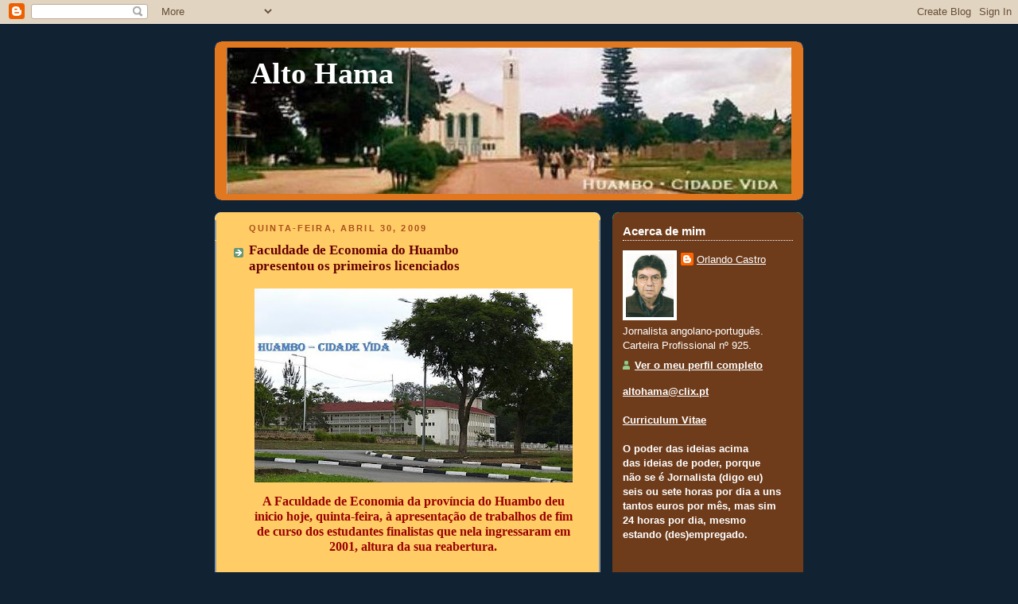

--- FILE ---
content_type: text/html; charset=UTF-8
request_url: https://altohama.blogspot.com/2009/04/faculdade-de-economia-do-huambo.html
body_size: 16763
content:
<!DOCTYPE html>
<html dir='ltr'>
<head>
<link href='https://www.blogger.com/static/v1/widgets/2944754296-widget_css_bundle.css' rel='stylesheet' type='text/css'/>
<meta content='text/html; charset=UTF-8' http-equiv='Content-Type'/>
<meta content='blogger' name='generator'/>
<link href='https://altohama.blogspot.com/favicon.ico' rel='icon' type='image/x-icon'/>
<link href='http://altohama.blogspot.com/2009/04/faculdade-de-economia-do-huambo.html' rel='canonical'/>
<link rel="alternate" type="application/atom+xml" title="Alto Hama - Atom" href="https://altohama.blogspot.com/feeds/posts/default" />
<link rel="alternate" type="application/rss+xml" title="Alto Hama - RSS" href="https://altohama.blogspot.com/feeds/posts/default?alt=rss" />
<link rel="service.post" type="application/atom+xml" title="Alto Hama - Atom" href="https://www.blogger.com/feeds/33542848/posts/default" />

<link rel="alternate" type="application/atom+xml" title="Alto Hama - Atom" href="https://altohama.blogspot.com/feeds/3361440215212953671/comments/default" />
<!--Can't find substitution for tag [blog.ieCssRetrofitLinks]-->
<link href='https://blogger.googleusercontent.com/img/b/R29vZ2xl/AVvXsEiOAv8_GvvLpePmshrOUy3njADqerU5nbZwD1phj4ZO4x2R6BAkqJjhE_TYF0QYKK0q9vjqgP5B9tcKdrCGyPAZ4MZhhkrjmsAA0GZwk09U3ie1ExZRw3-FMlQUsjxsWuJfn6OJ/s400/huambo5.jpg' rel='image_src'/>
<meta content='http://altohama.blogspot.com/2009/04/faculdade-de-economia-do-huambo.html' property='og:url'/>
<meta content='Faculdade de Economia do Huambo&lt;br&gt;apresentou os primeiros licenciados' property='og:title'/>
<meta content='A Faculdade de Economia da província do Huambo deu inicio hoje, quinta-feira, à apresentação de trabalhos de fim de curso dos estudantes fin...' property='og:description'/>
<meta content='https://blogger.googleusercontent.com/img/b/R29vZ2xl/AVvXsEiOAv8_GvvLpePmshrOUy3njADqerU5nbZwD1phj4ZO4x2R6BAkqJjhE_TYF0QYKK0q9vjqgP5B9tcKdrCGyPAZ4MZhhkrjmsAA0GZwk09U3ie1ExZRw3-FMlQUsjxsWuJfn6OJ/w1200-h630-p-k-no-nu/huambo5.jpg' property='og:image'/>
<title>Alto Hama: Faculdade de Economia do Huamboapresentou os primeiros licenciados</title>
<style id='page-skin-1' type='text/css'><!--
/*
-----------------------------------------------
Blogger Template Style
Name:     Rounders 3
Date:     27 Feb 2004
Updated by: Blogger Team
----------------------------------------------- */
body {
background:#123;
margin:0;
text-align:center;
line-height: 1.5em;
font: x-small Trebuchet MS, Verdana, Arial, Sans-serif;
color:#333333;
font-size/* */:/**/small;
font-size: /**/small;
}
/* Page Structure
----------------------------------------------- */
/* The images which help create rounded corners depend on the
following widths and measurements. If you want to change
these measurements, the images will also need to change.
*/
#outer-wrapper {
width:740px;
margin:0 auto;
text-align:left;
font: normal normal 100% 'Trebuchet MS',Verdana,Arial,Sans-serif;
}
#main-wrap1 {
width:485px;
float:left;
background:#ffcc66 url("https://resources.blogblog.com/blogblog/data/rounders3/corners_main_bot.gif") no-repeat left bottom;
margin:15px 0 0;
padding:0 0 10px;
color:#333333;
font-size:97%;
line-height:1.5em;
word-wrap: break-word; /* fix for long text breaking sidebar float in IE */
overflow: hidden;     /* fix for long non-text content breaking IE sidebar float */
}
#main-wrap2 {
float:left;
width:100%;
background:url("https://resources.blogblog.com/blogblog/data/rounders3/corners_main_top.gif") no-repeat left top;
padding:10px 0 0;
}
#main {
background:url("https://resources.blogblog.com/blogblog/data/rounders3/rails_main.gif") repeat-y left;
padding:0;
width:485px;
}
#sidebar-wrap {
width:240px;
float:right;
margin:15px 0 0;
font-size:97%;
line-height:1.5em;
word-wrap: break-word; /* fix for long text breaking sidebar float in IE */
overflow: hidden;     /* fix for long non-text content breaking IE sidebar float */
}
.main .widget {
margin-top: 4px;
width: 468px;
padding: 0 13px;
}
.main .Blog {
margin: 0;
padding: 0;
width: 484px;
}
/* Links
----------------------------------------------- */
a:link {
color: #445566;
}
a:visited {
color: #223344;
}
a:hover {
color: #223344;
}
a img {
border-width:0;
}
/* Blog Header
----------------------------------------------- */
#header-wrapper {
background:#e1771e url("https://resources.blogblog.com/blogblog/data/rounders3/corners_cap_top.gif") no-repeat left top;
margin-top:22px;
margin-right:0;
margin-bottom:0;
margin-left:0;
padding-top:8px;
padding-right:0;
padding-bottom:0;
padding-left:0;
color:#ffffff;
}
#header {
background:url("https://resources.blogblog.com/blogblog/data/rounders3/corners_cap_bot.gif") no-repeat left bottom;
padding:0 15px 8px;
}
#header h1 {
margin:0;
padding:10px 30px 5px;
line-height:1.2em;
font: normal bold 290% Georgia, Times, serif;
}
#header a,
#header a:visited {
text-decoration:none;
color: #ffffff;
}
#header .description {
margin:0;
padding:5px 30px 10px;
line-height:1.5em;
font: normal bold 100% 'Trebuchet MS',Verdana,Arial,Sans-serif;
}
/* Posts
----------------------------------------------- */
h2.date-header {
margin-top:0;
margin-right:28px;
margin-bottom:0;
margin-left:43px;
font-size:85%;
line-height:2em;
text-transform:uppercase;
letter-spacing:.2em;
color:#a9501b;
}
.post {
margin:.3em 0 25px;
padding:0 13px;
border:1px dotted #ffcc66;
border-width:1px 0;
}
.post h3 {
margin:0;
line-height:1.5em;
background:url("https://resources.blogblog.com/blogblog/data/rounders3/icon_arrow.gif") no-repeat 10px .5em;
display:block;
border:1px dotted #ffcc66;
border-width:0 1px 1px;
padding-top:2px;
padding-right:14px;
padding-bottom:2px;
padding-left:29px;
color: #660000;
font: normal bold 135% Georgia, Times, serif;
}
.post h3 a, .post h3 a:visited {
text-decoration:none;
color: #660000;
}
a.title-link:hover {
background-color: #ffcc66;
color: #333333;
}
.post-body {
border:1px dotted #ffcc66;
border-width:0 1px 1px;
border-bottom-color:#ffcc66;
padding-top:10px;
padding-right:14px;
padding-bottom:1px;
padding-left:29px;
}
html>body .post-body {
border-bottom-width:0;
}
.post-body {
margin:0 0 .75em;
}
.post-body blockquote {
line-height:1.3em;
}
.post-footer {
background: #ffffff;
margin:0;
padding-top:2px;
padding-right:14px;
padding-bottom:2px;
padding-left:29px;
border:1px dotted #ffcc66;
border-width:1px;
font-size:100%;
line-height:1.5em;
color: #666666;
}
/*
The first line of the post footer might only have floated text, so we need to give it a height.
The height comes from the post-footer line-height
*/
.post-footer-line-1 {
min-height:1.5em;
_height:1.5em;
}
.post-footer p {
margin: 0;
}
html>body .post-footer {
border-bottom-color:transparent;
}
.uncustomized-post-template .post-footer {
text-align: right;
}
.uncustomized-post-template .post-author,
.uncustomized-post-template .post-timestamp {
display: block;
float: left;
text-align:left;
margin-right: 4px;
}
.post-footer a {
color: #456;
}
.post-footer a:hover {
color: #234;
}
a.comment-link {
/* IE5.0/Win doesn't apply padding to inline elements,
so we hide these two declarations from it */
background/* */:/**/url("https://resources.blogblog.com/blogblog/data/rounders/icon_comment_left.gif") no-repeat left 45%;
padding-left:14px;
}
html>body a.comment-link {
/* Respecified, for IE5/Mac's benefit */
background:url("https://resources.blogblog.com/blogblog/data/rounders3/icon_comment_left.gif") no-repeat left 45%;
padding-left:14px;
}
.post img, table.tr-caption-container {
margin-top:0;
margin-right:0;
margin-bottom:5px;
margin-left:0;
padding:4px;
border:1px solid #ffcc66;
}
.tr-caption-container img {
border: none;
margin: 0;
padding: 0;
}
blockquote {
margin:.75em 0;
border:1px dotted #ffcc66;
border-width:1px 0;
padding:5px 15px;
color: #a9501b;
}
.post blockquote p {
margin:.5em 0;
}
#blog-pager-newer-link {
float: left;
margin-left: 13px;
}
#blog-pager-older-link {
float: right;
margin-right: 13px;
}
#blog-pager {
text-align: center;
}
.feed-links {
clear: both;
line-height: 2.5em;
margin-left: 13px;
}
/* Comments
----------------------------------------------- */
#comments {
margin:-25px 13px 0;
border:1px dotted #ffcc66;
border-width:0 1px 1px;
padding-top:20px;
padding-right:0;
padding-bottom:15px;
padding-left:0;
}
#comments h4 {
margin:0 0 10px;
padding-top:0;
padding-right:14px;
padding-bottom:2px;
padding-left:29px;
border-bottom:1px dotted #ffcc66;
font-size:120%;
line-height:1.4em;
color:#660000;
}
#comments-block {
margin-top:0;
margin-right:15px;
margin-bottom:0;
margin-left:9px;
}
.comment-author {
background:url("https://resources.blogblog.com/blogblog/data/rounders3/icon_comment_left.gif") no-repeat 2px .3em;
margin:.5em 0;
padding-top:0;
padding-right:0;
padding-bottom:0;
padding-left:20px;
font-weight:bold;
}
.comment-body {
margin:0 0 1.25em;
padding-top:0;
padding-right:0;
padding-bottom:0;
padding-left:20px;
}
.comment-body p {
margin:0 0 .5em;
}
.comment-footer {
margin:0 0 .5em;
padding-top:0;
padding-right:0;
padding-bottom:.75em;
padding-left:20px;
}
.comment-footer a:link {
color: #333;
}
.deleted-comment {
font-style:italic;
color:gray;
}
.comment-form {
padding-left:20px;
padding-right:5px;
}
#comments .comment-form h4 {
padding-left:0px;
}
/* Profile
----------------------------------------------- */
.profile-img {
float: left;
margin-top: 5px;
margin-right: 5px;
margin-bottom: 5px;
margin-left: 0;
border: 4px solid #ffffff;
}
.profile-datablock {
margin-top:0;
margin-right:15px;
margin-bottom:.5em;
margin-left:0;
padding-top:8px;
}
.profile-link {
background:url("https://resources.blogblog.com/blogblog/data/rounders3/icon_profile_left.gif") no-repeat left .1em;
padding-left:15px;
font-weight:bold;
}
.profile-textblock {
clear: both;
margin: 0;
}
.sidebar .clear, .main .widget .clear {
clear: both;
}
#sidebartop-wrap {
background:#6f3c1b url("https://resources.blogblog.com/blogblog/data/rounders3/corners_prof_bot.gif") no-repeat left bottom;
margin:0px 0px 15px;
padding:0px 0px 10px;
color:#ffffff;
}
#sidebartop-wrap2 {
background:url("https://resources.blogblog.com/blogblog/data/rounders3/corners_prof_top.gif") no-repeat left top;
padding: 10px 0 0;
margin:0;
border-width:0;
}
#sidebartop h2 {
line-height:1.5em;
color:#ffffff;
border-bottom: 1px dotted #ffffff;
font: normal bold 115% 'Trebuchet MS',Verdana,Arial,Sans-serif;
margin-bottom: 0.5em;
}
#sidebartop a {
color: #ffffff;
}
#sidebartop a:hover {
color: #ffffff;
}
#sidebartop a:visited {
color: #ffffff;
}
#sidebar a {
color: #ffffcc;
}
#sidebar a:hover,
#sidebar a:visited {
color: #ffffff;
}
/* Sidebar Boxes
----------------------------------------------- */
.sidebar .widget {
margin:.5em 13px 1.25em;
padding:0 0px;
}
.widget-content {
margin-top: 0.5em;
}
#sidebarbottom-wrap1 {
background:#e1771e url("https://resources.blogblog.com/blogblog/data/rounders3/corners_side_top.gif") no-repeat left top;
margin:0 0 15px;
padding:10px 0 0;
color: #ffffff;
}
#sidebarbottom-wrap2 {
background:url("https://resources.blogblog.com/blogblog/data/rounders3/corners_side_bot.gif") no-repeat left bottom;
padding:0 0 8px;
}
.sidebar h2 {
margin-top:0;
margin-right:0;
margin-bottom:.5em;
margin-left:0;
padding:0 0 .2em;
line-height:1.5em;
font:normal bold 115% 'Trebuchet MS',Verdana,Arial,Sans-serif;
}
.sidebar ul {
list-style:none;
margin:0 0 1.25em;
padding:0;
}
.sidebar ul li {
background:url("https://resources.blogblog.com/blogblog/data/rounders3/icon_arrow_sm.gif") no-repeat 2px .25em;
margin:0;
padding-top:0;
padding-right:0;
padding-bottom:3px;
padding-left:16px;
margin-bottom:3px;
border-bottom:1px dotted #ffcc66;
line-height:1.4em;
}
.sidebar p {
margin:0 0 .6em;
}
#sidebar h2 {
color: #ffffff;
border-bottom: 1px dotted #ffffff;
}
/* Footer
----------------------------------------------- */
#footer-wrap1 {
clear:both;
margin:0 0 10px;
padding:15px 0 0;
}
#footer-wrap2 {
background:#e1771e url("https://resources.blogblog.com/blogblog/data/rounders3/corners_cap_top.gif") no-repeat left top;
color:#ffffff;
}
#footer {
background:url("https://resources.blogblog.com/blogblog/data/rounders3/corners_cap_bot.gif") no-repeat left bottom;
padding:8px 15px;
}
#footer hr {display:none;}
#footer p {margin:0;}
#footer a {color:#ffffff;}
#footer .widget-content {
margin:0;
}
/** Page structure tweaks for layout editor wireframe */
body#layout #main-wrap1,
body#layout #sidebar-wrap,
body#layout #header-wrapper {
margin-top: 0;
}
body#layout #header, body#layout #header-wrapper,
body#layout #outer-wrapper {
margin-left:0,
margin-right: 0;
padding: 0;
}
body#layout #outer-wrapper {
width: 730px;
}
body#layout #footer-wrap1 {
padding-top: 0;
}

--></style>
<link href='https://www.blogger.com/dyn-css/authorization.css?targetBlogID=33542848&amp;zx=ddec61fe-acdb-43f7-9aa8-de7a7a146563' media='none' onload='if(media!=&#39;all&#39;)media=&#39;all&#39;' rel='stylesheet'/><noscript><link href='https://www.blogger.com/dyn-css/authorization.css?targetBlogID=33542848&amp;zx=ddec61fe-acdb-43f7-9aa8-de7a7a146563' rel='stylesheet'/></noscript>
<meta name='google-adsense-platform-account' content='ca-host-pub-1556223355139109'/>
<meta name='google-adsense-platform-domain' content='blogspot.com'/>

</head>
<body>
<div class='navbar section' id='navbar'><div class='widget Navbar' data-version='1' id='Navbar1'><script type="text/javascript">
    function setAttributeOnload(object, attribute, val) {
      if(window.addEventListener) {
        window.addEventListener('load',
          function(){ object[attribute] = val; }, false);
      } else {
        window.attachEvent('onload', function(){ object[attribute] = val; });
      }
    }
  </script>
<div id="navbar-iframe-container"></div>
<script type="text/javascript" src="https://apis.google.com/js/platform.js"></script>
<script type="text/javascript">
      gapi.load("gapi.iframes:gapi.iframes.style.bubble", function() {
        if (gapi.iframes && gapi.iframes.getContext) {
          gapi.iframes.getContext().openChild({
              url: 'https://www.blogger.com/navbar/33542848?po\x3d3361440215212953671\x26origin\x3dhttps://altohama.blogspot.com',
              where: document.getElementById("navbar-iframe-container"),
              id: "navbar-iframe"
          });
        }
      });
    </script><script type="text/javascript">
(function() {
var script = document.createElement('script');
script.type = 'text/javascript';
script.src = '//pagead2.googlesyndication.com/pagead/js/google_top_exp.js';
var head = document.getElementsByTagName('head')[0];
if (head) {
head.appendChild(script);
}})();
</script>
</div></div>
<div id='outer-wrapper'>
<div id='header-wrapper'>
<div class='header section' id='header'><div class='widget Header' data-version='1' id='Header1'>
<div id='header-inner' style='background-image: url("https://blogger.googleusercontent.com/img/b/R29vZ2xl/AVvXsEhUuXiUKkIg_aBWTiJIQNDG3A1TSFJto4bV1DL3tAAvO6EGSmanxNthj2j-Q5eVa_bWuFHnvf139ehgjEGTPtA1K6PwXM1EYrYq5OTFHFw-P5W3jtMjOByvaUrj_6InzCvsV_qd/s1600-r/huambo1.JPG"); background-position: left; width: 710px; min-height: 184px; _height: 184px; background-repeat: no-repeat; '>
<div class='titlewrapper' style='background: transparent'>
<h1 class='title' style='background: transparent; border-width: 0px'>
<a href='https://altohama.blogspot.com/'>
Alto Hama
</a>
</h1>
</div>
<div class='descriptionwrapper'>
<p class='description'><span>
</span></p>
</div>
</div>
</div></div>
</div>
<div id='crosscol-wrapper' style='text-align:center'>
<div class='crosscol no-items section' id='crosscol'></div>
</div>
<div id='main-wrap1'><div id='main-wrap2'>
<div class='main section' id='main'><div class='widget Blog' data-version='1' id='Blog1'>
<div class='blog-posts hfeed'>

          <div class="date-outer">
        
<h2 class='date-header'><span>quinta-feira, abril 30, 2009</span></h2>

          <div class="date-posts">
        
<div class='post-outer'>
<div class='post hentry uncustomized-post-template' itemprop='blogPost' itemscope='itemscope' itemtype='http://schema.org/BlogPosting'>
<meta content='https://blogger.googleusercontent.com/img/b/R29vZ2xl/AVvXsEiOAv8_GvvLpePmshrOUy3njADqerU5nbZwD1phj4ZO4x2R6BAkqJjhE_TYF0QYKK0q9vjqgP5B9tcKdrCGyPAZ4MZhhkrjmsAA0GZwk09U3ie1ExZRw3-FMlQUsjxsWuJfn6OJ/s400/huambo5.jpg' itemprop='image_url'/>
<meta content='33542848' itemprop='blogId'/>
<meta content='3361440215212953671' itemprop='postId'/>
<a name='3361440215212953671'></a>
<h3 class='post-title entry-title' itemprop='name'>
Faculdade de Economia do Huambo<br>apresentou os primeiros licenciados
</h3>
<div class='post-header'>
<div class='post-header-line-1'></div>
</div>
<div class='post-body entry-content' id='post-body-3361440215212953671' itemprop='description articleBody'>
<div align="center"><a href="https://blogger.googleusercontent.com/img/b/R29vZ2xl/AVvXsEiOAv8_GvvLpePmshrOUy3njADqerU5nbZwD1phj4ZO4x2R6BAkqJjhE_TYF0QYKK0q9vjqgP5B9tcKdrCGyPAZ4MZhhkrjmsAA0GZwk09U3ie1ExZRw3-FMlQUsjxsWuJfn6OJ/s1600-h/huambo5.jpg"><img alt="" border="0" id="BLOGGER_PHOTO_ID_5330578857660387938" src="https://blogger.googleusercontent.com/img/b/R29vZ2xl/AVvXsEiOAv8_GvvLpePmshrOUy3njADqerU5nbZwD1phj4ZO4x2R6BAkqJjhE_TYF0QYKK0q9vjqgP5B9tcKdrCGyPAZ4MZhhkrjmsAA0GZwk09U3ie1ExZRw3-FMlQUsjxsWuJfn6OJ/s400/huambo5.jpg" style="DISPLAY: block; MARGIN: 0px auto 10px; WIDTH: 400px; CURSOR: hand; HEIGHT: 244px; TEXT-ALIGN: center" /></a><strong><span style="font-family:verdana;"><span style="color:#990000;"><span style="font-size:130%;">A Faculdade de Economia da província do Huambo deu inicio hoje, quinta-feira, à apresentação de trabalhos de fim de curso dos estudantes finalistas que nela ingressaram em 2001, altura da sua reabertura.</span><br /></span></span></strong><div align="justify"><br /><strong><span style="font-family:verdana;color:#663366;">Segundo disse hoje à Angop a coordenadora da Faculdade, Sílvia Virgínia do Amaral, prevê-se que até Junho deste ano sejam graduados 45 finalistas, cujos trabalhos de fim de curso foram remetidos à sua direcção, aguardando-se pela realização das respectivas defesas de tese. </span></strong></div><div align="justify"><strong><span style="font-family:verdana;"><br /><span style="color:#663366;">Sílvia Virgínia do Amaral considerou de extrema importância este acto de graduação de estudantes, tendo em conta as muitas peripécias que a instituição enfrentou desde a sua reinauguração (Março de 2001). </span></span></strong></div><div align="justify"><strong><span style="font-family:verdana;"><br /><span style="color:#663366;">Aos finalistas, Sílvia Virgínia do Amaral exortou-os a defenderem sempre a verdade aonde forem chamados a darem o seu valoroso contributo. </span></span></strong></div><div align="justify"><strong><span style="font-family:verdana;"><br /><span style="color:#663366;">O vice-governador da província do Huambo para esfera económica e social, Henrique Deolindo Barbosa, que felicitou a direcção da Faculdade pelo esforço empreendido, espera que estes trabalhos contribuam na sustentação técnica dos programas do governo. </span></span></strong></div><div align="justify"><strong><span style="font-family:verdana;"><br /><span style="color:#663366;">No final da tese, considerada pelo corpo de júri como brilhante, pelo facto de ser um tema actual e pela forma esplêndida como foi apresentado, os estudantes foram convidados para reforçarem o quadro docente da instituição. </span></span></strong></div><div align="justify"><strong><span style="font-family:verdana;"><br /><span style="color:#663366;">As defesas de tese reatam sábado e segunda-feira, prevendo-se que sejam graduados mais 12 estudantes que se vão juntar a outros seis que a defenderam hoje. As restantes defesas estão aprazadas para o próximo mês de Junho.</span></span></strong></div></div>
<div style='clear: both;'></div>
</div>
<div class='post-footer'>
<div class='post-footer-line post-footer-line-1'>
<span class='post-author vcard'>
Publicada por
<span class='fn' itemprop='author' itemscope='itemscope' itemtype='http://schema.org/Person'>
<meta content='https://www.blogger.com/profile/08376703830671919770' itemprop='url'/>
<a class='g-profile' href='https://www.blogger.com/profile/08376703830671919770' rel='author' title='author profile'>
<span itemprop='name'>Orlando Castro</span>
</a>
</span>
</span>
<span class='post-timestamp'>
à(s)
<meta content='http://altohama.blogspot.com/2009/04/faculdade-de-economia-do-huambo.html' itemprop='url'/>
<a class='timestamp-link' href='https://altohama.blogspot.com/2009/04/faculdade-de-economia-do-huambo.html' rel='bookmark' title='permanent link'><abbr class='published' itemprop='datePublished' title='2009-04-30T21:06:00+01:00'>21:06</abbr></a>
</span>
<span class='post-comment-link'>
</span>
<span class='post-icons'>
<span class='item-control blog-admin pid-459072153'>
<a href='https://www.blogger.com/post-edit.g?blogID=33542848&postID=3361440215212953671&from=pencil' title='Editar mensagem'>
<img alt='' class='icon-action' height='18' src='https://resources.blogblog.com/img/icon18_edit_allbkg.gif' width='18'/>
</a>
</span>
</span>
<div class='post-share-buttons goog-inline-block'>
<a class='goog-inline-block share-button sb-email' href='https://www.blogger.com/share-post.g?blogID=33542848&postID=3361440215212953671&target=email' target='_blank' title='Enviar a mensagem por email'><span class='share-button-link-text'>Enviar a mensagem por email</span></a><a class='goog-inline-block share-button sb-blog' href='https://www.blogger.com/share-post.g?blogID=33542848&postID=3361440215212953671&target=blog' onclick='window.open(this.href, "_blank", "height=270,width=475"); return false;' target='_blank' title='Dê a sua opinião!'><span class='share-button-link-text'>Dê a sua opinião!</span></a><a class='goog-inline-block share-button sb-twitter' href='https://www.blogger.com/share-post.g?blogID=33542848&postID=3361440215212953671&target=twitter' target='_blank' title='Partilhar no X'><span class='share-button-link-text'>Partilhar no X</span></a><a class='goog-inline-block share-button sb-facebook' href='https://www.blogger.com/share-post.g?blogID=33542848&postID=3361440215212953671&target=facebook' onclick='window.open(this.href, "_blank", "height=430,width=640"); return false;' target='_blank' title='Partilhar no Facebook'><span class='share-button-link-text'>Partilhar no Facebook</span></a><a class='goog-inline-block share-button sb-pinterest' href='https://www.blogger.com/share-post.g?blogID=33542848&postID=3361440215212953671&target=pinterest' target='_blank' title='Partilhar no Pinterest'><span class='share-button-link-text'>Partilhar no Pinterest</span></a>
</div>
</div>
<div class='post-footer-line post-footer-line-2'>
<span class='post-labels'>
</span>
</div>
<div class='post-footer-line post-footer-line-3'>
<span class='post-location'>
</span>
</div>
</div>
</div>
<div class='comments' id='comments'>
<a name='comments'></a>
<h4>Sem comentários:</h4>
<div id='Blog1_comments-block-wrapper'>
<dl class='avatar-comment-indent' id='comments-block'>
</dl>
</div>
<p class='comment-footer'>
<a href='https://www.blogger.com/comment/fullpage/post/33542848/3361440215212953671' onclick=''>Enviar um comentário</a>
</p>
</div>
</div>

        </div></div>
      
</div>
<div class='blog-pager' id='blog-pager'>
<span id='blog-pager-newer-link'>
<a class='blog-pager-newer-link' href='https://altohama.blogspot.com/2009/05/nem-o-alto-hama-escapa-lepra.html' id='Blog1_blog-pager-newer-link' title='Mensagem mais recente'>Mensagem mais recente</a>
</span>
<span id='blog-pager-older-link'>
<a class='blog-pager-older-link' href='https://altohama.blogspot.com/2009/04/o-cumulo-de-malvadez-e-sempre-que-eles.html' id='Blog1_blog-pager-older-link' title='Mensagem antiga'>Mensagem antiga</a>
</span>
<a class='home-link' href='https://altohama.blogspot.com/'>Página inicial</a>
</div>
<div class='clear'></div>
<div class='post-feeds'>
<div class='feed-links'>
Subscrever:
<a class='feed-link' href='https://altohama.blogspot.com/feeds/3361440215212953671/comments/default' target='_blank' type='application/atom+xml'>Enviar feedback (Atom)</a>
</div>
</div>
</div></div>
</div></div>
<div id='sidebar-wrap'>
<div id='sidebartop-wrap'><div id='sidebartop-wrap2'>
<div class='sidebar section' id='sidebartop'><div class='widget Profile' data-version='1' id='Profile1'>
<h2>Acerca de mim</h2>
<div class='widget-content'>
<a href='https://www.blogger.com/profile/08376703830671919770'><img alt='A minha foto' class='profile-img' height='80' src='//blogger.googleusercontent.com/img/b/R29vZ2xl/AVvXsEhxQBK4Vc8FvKi0BZtkrR8mWnxtyIHfjyCyUCwNMpq00NEu1S4pTXKaOIoTs1uWw_kbLoLNzUCBEuDp0UEUz3jDCxE31i6m1C3-S9M6F4SfiojPbZUzVrxwzg7um63rHQ/s220/osc.jpg' width='60'/></a>
<dl class='profile-datablock'>
<dt class='profile-data'>
<a class='profile-name-link g-profile' href='https://www.blogger.com/profile/08376703830671919770' rel='author' style='background-image: url(//www.blogger.com/img/logo-16.png);'>
Orlando Castro
</a>
</dt>
<dd class='profile-textblock'>Jornalista angolano-português.

Carteira Profissional nº 925.</dd>
</dl>
<a class='profile-link' href='https://www.blogger.com/profile/08376703830671919770' rel='author'>Ver o meu perfil completo</a>
<div class='clear'></div>
</div>
</div><div class='widget Text' data-version='1' id='Text2'>
<div class='widget-content'>
<a href="mailto:altohama@clix.pt"><strong>altohama@clix.pt</strong></a><br/><br/><div><a href="http://vozdalusofonia.blogspot.com/p/sobre-mim.html"><b>Curriculum Vitae</b></a><br/><div><br/><strong>O poder das ideias acima<br/>das ideias de poder, porque<br/>não se é Jornalista (digo eu)<br/>seis ou sete horas por dia a uns tantos euros por mês, mas sim<br/>24 horas por dia, mesmo<br/>estando (des)empregado.<br/><br/></strong><br/></div></div>
</div>
<div class='clear'></div>
</div><div class='widget Image' data-version='1' id='Image2'>
<h2>Livros Publicados</h2>
<div class='widget-content'>
<img alt='Livros Publicados' height='130' id='Image2_img' src='//4.bp.blogspot.com/__ANk4uIuE8U/SQSA8FE9q9I/AAAAAAAAD5E/LIjWpDMDlmg/S240/capas+1.jpg' width='194'/>
<br/>
</div>
<div class='clear'></div>
</div><div class='widget Image' data-version='1' id='Image3'>
<div class='widget-content'>
<img alt='' height='132' id='Image3_img' src='//4.bp.blogspot.com/__ANk4uIuE8U/SQSCeDmxduI/AAAAAAAAD5k/ZikqRzH2JH4/S240/capas+2.jpg' width='192'/>
<br/>
</div>
<div class='clear'></div>
</div><div class='widget Image' data-version='1' id='Image4'>
<div class='widget-content'>
<img alt='' height='132' id='Image4_img' src='https://blogger.googleusercontent.com/img/b/R29vZ2xl/AVvXsEh6YW3SYgEi-KiIVH1tJ172Cc__wQBtVkrDv-jXsiqf7I0OcsZyD0BEMcPYAf7AZfVbTKWYpvOUiNK8A1AUWODUtx50xlQlDINrBEHiwVBDz78Q56lzM3LnKhHRLILgFKgBAEkL/s240/capas+3.jpg' width='192'/>
<br/>
</div>
<div class='clear'></div>
</div><div class='widget Image' data-version='1' id='Image5'>
<h2>Em co-autoria</h2>
<div class='widget-content'>
<img alt='Em co-autoria' height='130' id='Image5_img' src='https://blogger.googleusercontent.com/img/b/R29vZ2xl/AVvXsEhGXXraixcz8vlgyRVbIBIdXwbXZWwwsdzN6tIUeavct9HT_3T_GFs47cCwbR4hZIXPTd_I3q2MCqNkzoX9yvrunAO5ZHOUOUuheNx4Gf_Jh_N-jSzFFa-b8D7X58-F1Z1FhANm/s240/guerra+colonial+capas.png' width='194'/>
<br/>
</div>
<div class='clear'></div>
</div><div class='widget Image' data-version='1' id='Image1'>
<div class='widget-content'>
<img alt='' height='131' id='Image1_img' src='https://blogger.googleusercontent.com/img/b/R29vZ2xl/AVvXsEjdwyXRS2V_kt-dBfExAJPKD1T5vQbG9tfxkkH1bXuFkkHFDDkObGbsi-lcW1nZctKFs0OP7u_T5ksSXd_IbrP3FRbNlNGfKMddrdEgtzI9JNaMcoayFESN5R1a-Ab3JsHjEVne/s240/cabinda.bmp' width='214'/>
<br/>
</div>
<div class='clear'></div>
</div></div>
</div></div>
<div id='sidebarbottom-wrap1'><div id='sidebarbottom-wrap2'>
<div class='sidebar section' id='sidebar'><div class='widget BlogArchive' data-version='1' id='BlogArchive1'>
<h2>Mukandas</h2>
<div class='widget-content'>
<div id='ArchiveList'>
<div id='BlogArchive1_ArchiveList'>
<ul class='hierarchy'>
<li class='archivedate collapsed'>
<a class='toggle' href='javascript:void(0)'>
<span class='zippy'>

        &#9658;&#160;
      
</span>
</a>
<a class='post-count-link' href='https://altohama.blogspot.com/2013/'>
2013
</a>
<span class='post-count' dir='ltr'>(1)</span>
<ul class='hierarchy'>
<li class='archivedate collapsed'>
<a class='toggle' href='javascript:void(0)'>
<span class='zippy'>

        &#9658;&#160;
      
</span>
</a>
<a class='post-count-link' href='https://altohama.blogspot.com/2013/01/'>
janeiro 2013
</a>
<span class='post-count' dir='ltr'>(1)</span>
</li>
</ul>
</li>
</ul>
<ul class='hierarchy'>
<li class='archivedate collapsed'>
<a class='toggle' href='javascript:void(0)'>
<span class='zippy'>

        &#9658;&#160;
      
</span>
</a>
<a class='post-count-link' href='https://altohama.blogspot.com/2012/'>
2012
</a>
<span class='post-count' dir='ltr'>(780)</span>
<ul class='hierarchy'>
<li class='archivedate collapsed'>
<a class='toggle' href='javascript:void(0)'>
<span class='zippy'>

        &#9658;&#160;
      
</span>
</a>
<a class='post-count-link' href='https://altohama.blogspot.com/2012/09/'>
setembro 2012
</a>
<span class='post-count' dir='ltr'>(5)</span>
</li>
</ul>
<ul class='hierarchy'>
<li class='archivedate collapsed'>
<a class='toggle' href='javascript:void(0)'>
<span class='zippy'>

        &#9658;&#160;
      
</span>
</a>
<a class='post-count-link' href='https://altohama.blogspot.com/2012/08/'>
agosto 2012
</a>
<span class='post-count' dir='ltr'>(96)</span>
</li>
</ul>
<ul class='hierarchy'>
<li class='archivedate collapsed'>
<a class='toggle' href='javascript:void(0)'>
<span class='zippy'>

        &#9658;&#160;
      
</span>
</a>
<a class='post-count-link' href='https://altohama.blogspot.com/2012/07/'>
julho 2012
</a>
<span class='post-count' dir='ltr'>(97)</span>
</li>
</ul>
<ul class='hierarchy'>
<li class='archivedate collapsed'>
<a class='toggle' href='javascript:void(0)'>
<span class='zippy'>

        &#9658;&#160;
      
</span>
</a>
<a class='post-count-link' href='https://altohama.blogspot.com/2012/06/'>
junho 2012
</a>
<span class='post-count' dir='ltr'>(81)</span>
</li>
</ul>
<ul class='hierarchy'>
<li class='archivedate collapsed'>
<a class='toggle' href='javascript:void(0)'>
<span class='zippy'>

        &#9658;&#160;
      
</span>
</a>
<a class='post-count-link' href='https://altohama.blogspot.com/2012/05/'>
maio 2012
</a>
<span class='post-count' dir='ltr'>(93)</span>
</li>
</ul>
<ul class='hierarchy'>
<li class='archivedate collapsed'>
<a class='toggle' href='javascript:void(0)'>
<span class='zippy'>

        &#9658;&#160;
      
</span>
</a>
<a class='post-count-link' href='https://altohama.blogspot.com/2012/04/'>
abril 2012
</a>
<span class='post-count' dir='ltr'>(99)</span>
</li>
</ul>
<ul class='hierarchy'>
<li class='archivedate collapsed'>
<a class='toggle' href='javascript:void(0)'>
<span class='zippy'>

        &#9658;&#160;
      
</span>
</a>
<a class='post-count-link' href='https://altohama.blogspot.com/2012/03/'>
março 2012
</a>
<span class='post-count' dir='ltr'>(105)</span>
</li>
</ul>
<ul class='hierarchy'>
<li class='archivedate collapsed'>
<a class='toggle' href='javascript:void(0)'>
<span class='zippy'>

        &#9658;&#160;
      
</span>
</a>
<a class='post-count-link' href='https://altohama.blogspot.com/2012/02/'>
fevereiro 2012
</a>
<span class='post-count' dir='ltr'>(104)</span>
</li>
</ul>
<ul class='hierarchy'>
<li class='archivedate collapsed'>
<a class='toggle' href='javascript:void(0)'>
<span class='zippy'>

        &#9658;&#160;
      
</span>
</a>
<a class='post-count-link' href='https://altohama.blogspot.com/2012/01/'>
janeiro 2012
</a>
<span class='post-count' dir='ltr'>(100)</span>
</li>
</ul>
</li>
</ul>
<ul class='hierarchy'>
<li class='archivedate collapsed'>
<a class='toggle' href='javascript:void(0)'>
<span class='zippy'>

        &#9658;&#160;
      
</span>
</a>
<a class='post-count-link' href='https://altohama.blogspot.com/2011/'>
2011
</a>
<span class='post-count' dir='ltr'>(1124)</span>
<ul class='hierarchy'>
<li class='archivedate collapsed'>
<a class='toggle' href='javascript:void(0)'>
<span class='zippy'>

        &#9658;&#160;
      
</span>
</a>
<a class='post-count-link' href='https://altohama.blogspot.com/2011/12/'>
dezembro 2011
</a>
<span class='post-count' dir='ltr'>(95)</span>
</li>
</ul>
<ul class='hierarchy'>
<li class='archivedate collapsed'>
<a class='toggle' href='javascript:void(0)'>
<span class='zippy'>

        &#9658;&#160;
      
</span>
</a>
<a class='post-count-link' href='https://altohama.blogspot.com/2011/11/'>
novembro 2011
</a>
<span class='post-count' dir='ltr'>(91)</span>
</li>
</ul>
<ul class='hierarchy'>
<li class='archivedate collapsed'>
<a class='toggle' href='javascript:void(0)'>
<span class='zippy'>

        &#9658;&#160;
      
</span>
</a>
<a class='post-count-link' href='https://altohama.blogspot.com/2011/10/'>
outubro 2011
</a>
<span class='post-count' dir='ltr'>(118)</span>
</li>
</ul>
<ul class='hierarchy'>
<li class='archivedate collapsed'>
<a class='toggle' href='javascript:void(0)'>
<span class='zippy'>

        &#9658;&#160;
      
</span>
</a>
<a class='post-count-link' href='https://altohama.blogspot.com/2011/09/'>
setembro 2011
</a>
<span class='post-count' dir='ltr'>(111)</span>
</li>
</ul>
<ul class='hierarchy'>
<li class='archivedate collapsed'>
<a class='toggle' href='javascript:void(0)'>
<span class='zippy'>

        &#9658;&#160;
      
</span>
</a>
<a class='post-count-link' href='https://altohama.blogspot.com/2011/08/'>
agosto 2011
</a>
<span class='post-count' dir='ltr'>(91)</span>
</li>
</ul>
<ul class='hierarchy'>
<li class='archivedate collapsed'>
<a class='toggle' href='javascript:void(0)'>
<span class='zippy'>

        &#9658;&#160;
      
</span>
</a>
<a class='post-count-link' href='https://altohama.blogspot.com/2011/07/'>
julho 2011
</a>
<span class='post-count' dir='ltr'>(67)</span>
</li>
</ul>
<ul class='hierarchy'>
<li class='archivedate collapsed'>
<a class='toggle' href='javascript:void(0)'>
<span class='zippy'>

        &#9658;&#160;
      
</span>
</a>
<a class='post-count-link' href='https://altohama.blogspot.com/2011/06/'>
junho 2011
</a>
<span class='post-count' dir='ltr'>(51)</span>
</li>
</ul>
<ul class='hierarchy'>
<li class='archivedate collapsed'>
<a class='toggle' href='javascript:void(0)'>
<span class='zippy'>

        &#9658;&#160;
      
</span>
</a>
<a class='post-count-link' href='https://altohama.blogspot.com/2011/05/'>
maio 2011
</a>
<span class='post-count' dir='ltr'>(91)</span>
</li>
</ul>
<ul class='hierarchy'>
<li class='archivedate collapsed'>
<a class='toggle' href='javascript:void(0)'>
<span class='zippy'>

        &#9658;&#160;
      
</span>
</a>
<a class='post-count-link' href='https://altohama.blogspot.com/2011/04/'>
abril 2011
</a>
<span class='post-count' dir='ltr'>(101)</span>
</li>
</ul>
<ul class='hierarchy'>
<li class='archivedate collapsed'>
<a class='toggle' href='javascript:void(0)'>
<span class='zippy'>

        &#9658;&#160;
      
</span>
</a>
<a class='post-count-link' href='https://altohama.blogspot.com/2011/03/'>
março 2011
</a>
<span class='post-count' dir='ltr'>(110)</span>
</li>
</ul>
<ul class='hierarchy'>
<li class='archivedate collapsed'>
<a class='toggle' href='javascript:void(0)'>
<span class='zippy'>

        &#9658;&#160;
      
</span>
</a>
<a class='post-count-link' href='https://altohama.blogspot.com/2011/02/'>
fevereiro 2011
</a>
<span class='post-count' dir='ltr'>(106)</span>
</li>
</ul>
<ul class='hierarchy'>
<li class='archivedate collapsed'>
<a class='toggle' href='javascript:void(0)'>
<span class='zippy'>

        &#9658;&#160;
      
</span>
</a>
<a class='post-count-link' href='https://altohama.blogspot.com/2011/01/'>
janeiro 2011
</a>
<span class='post-count' dir='ltr'>(92)</span>
</li>
</ul>
</li>
</ul>
<ul class='hierarchy'>
<li class='archivedate collapsed'>
<a class='toggle' href='javascript:void(0)'>
<span class='zippy'>

        &#9658;&#160;
      
</span>
</a>
<a class='post-count-link' href='https://altohama.blogspot.com/2010/'>
2010
</a>
<span class='post-count' dir='ltr'>(604)</span>
<ul class='hierarchy'>
<li class='archivedate collapsed'>
<a class='toggle' href='javascript:void(0)'>
<span class='zippy'>

        &#9658;&#160;
      
</span>
</a>
<a class='post-count-link' href='https://altohama.blogspot.com/2010/07/'>
julho 2010
</a>
<span class='post-count' dir='ltr'>(87)</span>
</li>
</ul>
<ul class='hierarchy'>
<li class='archivedate collapsed'>
<a class='toggle' href='javascript:void(0)'>
<span class='zippy'>

        &#9658;&#160;
      
</span>
</a>
<a class='post-count-link' href='https://altohama.blogspot.com/2010/06/'>
junho 2010
</a>
<span class='post-count' dir='ltr'>(90)</span>
</li>
</ul>
<ul class='hierarchy'>
<li class='archivedate collapsed'>
<a class='toggle' href='javascript:void(0)'>
<span class='zippy'>

        &#9658;&#160;
      
</span>
</a>
<a class='post-count-link' href='https://altohama.blogspot.com/2010/05/'>
maio 2010
</a>
<span class='post-count' dir='ltr'>(87)</span>
</li>
</ul>
<ul class='hierarchy'>
<li class='archivedate collapsed'>
<a class='toggle' href='javascript:void(0)'>
<span class='zippy'>

        &#9658;&#160;
      
</span>
</a>
<a class='post-count-link' href='https://altohama.blogspot.com/2010/04/'>
abril 2010
</a>
<span class='post-count' dir='ltr'>(88)</span>
</li>
</ul>
<ul class='hierarchy'>
<li class='archivedate collapsed'>
<a class='toggle' href='javascript:void(0)'>
<span class='zippy'>

        &#9658;&#160;
      
</span>
</a>
<a class='post-count-link' href='https://altohama.blogspot.com/2010/03/'>
março 2010
</a>
<span class='post-count' dir='ltr'>(82)</span>
</li>
</ul>
<ul class='hierarchy'>
<li class='archivedate collapsed'>
<a class='toggle' href='javascript:void(0)'>
<span class='zippy'>

        &#9658;&#160;
      
</span>
</a>
<a class='post-count-link' href='https://altohama.blogspot.com/2010/02/'>
fevereiro 2010
</a>
<span class='post-count' dir='ltr'>(91)</span>
</li>
</ul>
<ul class='hierarchy'>
<li class='archivedate collapsed'>
<a class='toggle' href='javascript:void(0)'>
<span class='zippy'>

        &#9658;&#160;
      
</span>
</a>
<a class='post-count-link' href='https://altohama.blogspot.com/2010/01/'>
janeiro 2010
</a>
<span class='post-count' dir='ltr'>(79)</span>
</li>
</ul>
</li>
</ul>
<ul class='hierarchy'>
<li class='archivedate expanded'>
<a class='toggle' href='javascript:void(0)'>
<span class='zippy toggle-open'>

        &#9660;&#160;
      
</span>
</a>
<a class='post-count-link' href='https://altohama.blogspot.com/2009/'>
2009
</a>
<span class='post-count' dir='ltr'>(1301)</span>
<ul class='hierarchy'>
<li class='archivedate collapsed'>
<a class='toggle' href='javascript:void(0)'>
<span class='zippy'>

        &#9658;&#160;
      
</span>
</a>
<a class='post-count-link' href='https://altohama.blogspot.com/2009/12/'>
dezembro 2009
</a>
<span class='post-count' dir='ltr'>(78)</span>
</li>
</ul>
<ul class='hierarchy'>
<li class='archivedate collapsed'>
<a class='toggle' href='javascript:void(0)'>
<span class='zippy'>

        &#9658;&#160;
      
</span>
</a>
<a class='post-count-link' href='https://altohama.blogspot.com/2009/11/'>
novembro 2009
</a>
<span class='post-count' dir='ltr'>(67)</span>
</li>
</ul>
<ul class='hierarchy'>
<li class='archivedate collapsed'>
<a class='toggle' href='javascript:void(0)'>
<span class='zippy'>

        &#9658;&#160;
      
</span>
</a>
<a class='post-count-link' href='https://altohama.blogspot.com/2009/10/'>
outubro 2009
</a>
<span class='post-count' dir='ltr'>(76)</span>
</li>
</ul>
<ul class='hierarchy'>
<li class='archivedate collapsed'>
<a class='toggle' href='javascript:void(0)'>
<span class='zippy'>

        &#9658;&#160;
      
</span>
</a>
<a class='post-count-link' href='https://altohama.blogspot.com/2009/09/'>
setembro 2009
</a>
<span class='post-count' dir='ltr'>(86)</span>
</li>
</ul>
<ul class='hierarchy'>
<li class='archivedate collapsed'>
<a class='toggle' href='javascript:void(0)'>
<span class='zippy'>

        &#9658;&#160;
      
</span>
</a>
<a class='post-count-link' href='https://altohama.blogspot.com/2009/08/'>
agosto 2009
</a>
<span class='post-count' dir='ltr'>(98)</span>
</li>
</ul>
<ul class='hierarchy'>
<li class='archivedate collapsed'>
<a class='toggle' href='javascript:void(0)'>
<span class='zippy'>

        &#9658;&#160;
      
</span>
</a>
<a class='post-count-link' href='https://altohama.blogspot.com/2009/07/'>
julho 2009
</a>
<span class='post-count' dir='ltr'>(127)</span>
</li>
</ul>
<ul class='hierarchy'>
<li class='archivedate collapsed'>
<a class='toggle' href='javascript:void(0)'>
<span class='zippy'>

        &#9658;&#160;
      
</span>
</a>
<a class='post-count-link' href='https://altohama.blogspot.com/2009/06/'>
junho 2009
</a>
<span class='post-count' dir='ltr'>(137)</span>
</li>
</ul>
<ul class='hierarchy'>
<li class='archivedate collapsed'>
<a class='toggle' href='javascript:void(0)'>
<span class='zippy'>

        &#9658;&#160;
      
</span>
</a>
<a class='post-count-link' href='https://altohama.blogspot.com/2009/05/'>
maio 2009
</a>
<span class='post-count' dir='ltr'>(157)</span>
</li>
</ul>
<ul class='hierarchy'>
<li class='archivedate expanded'>
<a class='toggle' href='javascript:void(0)'>
<span class='zippy toggle-open'>

        &#9660;&#160;
      
</span>
</a>
<a class='post-count-link' href='https://altohama.blogspot.com/2009/04/'>
abril 2009
</a>
<span class='post-count' dir='ltr'>(141)</span>
<ul class='posts'>
<li><a href='https://altohama.blogspot.com/2009/04/faculdade-de-economia-do-huambo.html'>Faculdade de Economia do Huamboapresentou os prime...</a></li>
<li><a href='https://altohama.blogspot.com/2009/04/o-cumulo-de-malvadez-e-sempre-que-eles.html'>Novo episódio do cúmulo de malvadez</a></li>
<li><a href='https://altohama.blogspot.com/2009/04/30-de-abril-de-2009.html'>30 de Abril de 2009</a></li>
<li><a href='https://altohama.blogspot.com/2009/04/dia-mundial-da-liberdade-de-imprensa.html'>Dia Mundial da Liberdade de Imprensapara comemorar...</a></li>
<li><a href='https://altohama.blogspot.com/2009/04/quem-nao-os-consegue-domar-despede-os.html'>Quem não os consegue domar... despede-os</a></li>
<li><a href='https://altohama.blogspot.com/2009/04/quando-o-director-do-circo-manda-todos.html'>Quando o director do circo manda todos os palhaços...</a></li>
<li><a href='https://altohama.blogspot.com/2009/04/peticao-favor-do-quinto-canal.html'>Petição a favor do quinto canal</a></li>
<li><a href='https://altohama.blogspot.com/2009/04/ulisses-cuca-esta-com-corda-no-pescoco.html'>Ulisses (Cuca) está com a corda no pescoço</a></li>
<li><a href='https://altohama.blogspot.com/2009/04/jose-o-gemeo-falso-do-outro-jose.html'>José, o gémeo  falso do outro  José</a></li>
<li><a href='https://altohama.blogspot.com/2009/04/energia-e-agua-dao-vida-ao-alto-hama.html'>Energia e água dão vida ao Alto Hama</a></li>
<li><a href='https://altohama.blogspot.com/2009/04/kumba-iala-diz-verdades-incomodas.html'>Kumba Ialá diz verdades incómodas</a></li>
<li><a href='https://altohama.blogspot.com/2009/04/crise-esta-gerar-muitos-despedimentos.html'>Crise  origina muitos despedimentos ilegais- Novid...</a></li>
<li><a href='https://altohama.blogspot.com/2009/04/nem-o-asfalto-de-alguma-ruas-do-huambo.html'>Nem o asfalto de algumas ruas do Huamboescapa à pr...</a></li>
<li><a href='https://altohama.blogspot.com/2009/04/mais-jornalistas-mercenarios-para.html'>Mais jornalistas &#8220;mercenários&#8221; para Angola?</a></li>
<li><a href='https://altohama.blogspot.com/2009/04/paciencia-dos-angolanos-que-continuam.html'>Paciência dos angolanos pode estar no limite</a></li>
<li><a href='https://altohama.blogspot.com/2009/04/jornalistas-na-linha-de-fogo-de.html'>Jornalistas na linha de fogo de Sócrates(Jornalist...</a></li>
<li><a href='https://altohama.blogspot.com/2009/04/revista-kampuni-uma-outra-face-da-guine.html'>Revista Kampuni &#8211; uma outra face da Guiné</a></li>
<li><a href='https://altohama.blogspot.com/2009/04/joao-charulla-de-azevedo-nao-morreu.html'>&#8220;João Charulla de Azevedo não morreu&#8221;</a></li>
<li><a href='https://altohama.blogspot.com/2009/04/ate-um-dias-destes-caro-ruben-set.html'>Até um dias destes, caro Ruben &#8220;Set&#8221;</a></li>
<li><a href='https://altohama.blogspot.com/2009/04/as-segunda-quartas-e-sextas-do-ps-as.html'>Às segundas, quartas e sextas do PS,às terças, qui...</a></li>
<li><a href='https://altohama.blogspot.com/2009/04/chafurdar-na-merda-e-uma-questao-de.html'>Chafurdar na merda é uma questão de vida?</a></li>
<li><a href='https://altohama.blogspot.com/2009/04/gripe-suina-pode-ser-pandemia-mundial.html'>Gripe suína pode ser pandemia mundial</a></li>
<li><a href='https://altohama.blogspot.com/2009/04/clinicas-moveis-apoiam-saude-no-huambo.html'>Clínicas móveis apoiam saúde no Huambo</a></li>
<li><a href='https://altohama.blogspot.com/2009/04/alguns-muitos-empresarios-portugueses.html'>Alguns (muitos) empresários portuguesesantecipam d...</a></li>
<li><a href='https://altohama.blogspot.com/2009/04/entre-socrates-e-socrates-socrates-que.html'>Entre  Sócrates e Sócrates,José Sócrates que escolha!</a></li>
<li><a href='https://altohama.blogspot.com/2009/04/porque-hoje-tambem-e-25-de-abril.html'>Porque hoje (também) é 25 de Abril</a></li>
<li><a href='https://altohama.blogspot.com/2009/04/estadio-do-cacilhas-regressa-ribalta.html'>Estádio do Cacilhas regressa à ribalta</a></li>
<li><a href='https://altohama.blogspot.com/2009/04/salazar-o-bloco-de-esquerda-e-otelo.html'>Salazar, o Bloco de Esquerda e Otelo</a></li>
<li><a href='https://altohama.blogspot.com/2009/04/campanha-quase-branca-contra-rui-rio.html'>&#8220;Campanha (quase) branca&#8221; contra Rui Rio</a></li>
<li><a href='https://altohama.blogspot.com/2009/04/manuel-moura-guedes-ajuda-socrates.html'>Manuela Moura Guedes ajuda Sócratesa camuflar os p...</a></li>
<li><a href='https://altohama.blogspot.com/2009/04/ps-nao-deve-desculpas-manuel-alegre-em.html'>PS não deve desculpas a Manuel Alegre- Em democrac...</a></li>
<li><a href='https://altohama.blogspot.com/2009/04/nesta-pequena-casa-lusitana.html'>(N)esta pequena casa Lusitana</a></li>
<li><a href='https://altohama.blogspot.com/2009/04/conpre-um-preservativo-e-leve-uma.html'>Por um preservativo leve uma prostituta</a></li>
<li><a href='https://altohama.blogspot.com/2009/04/algumas-arvores-alguns-filhos-alguns.html'>Algumas árvores, alguns filhos, alguns livros</a></li>
<li><a href='https://altohama.blogspot.com/2009/04/ser-dependente-e-facil-e-barato-e.html'>Ser dependente é fácil e baratoe  agrada ao ego do...</a></li>
<li><a href='https://altohama.blogspot.com/2009/04/afinal-ainda-e-preciso-preservar-paz.html'>Afinal ainda é preciso preservar a paz?</a></li>
<li><a href='https://altohama.blogspot.com/2009/04/portugal-salva-guineenses-ao-exportar.html'>Portugal salva guineenses  ao &#8220;exportar&#8221; leis</a></li>
<li><a href='https://altohama.blogspot.com/2009/04/director-geral-da-tvi-processa-primeiro.html'>Director-geral da TVI processa José Sócrates</a></li>
<li><a href='https://altohama.blogspot.com/2009/04/tvi-recusa-ser-tapete-do-poder-bem-da.html'>TVI recusa ser &#8220;tapete do poder&#8221;- A bem da Nação i...</a></li>
<li><a href='https://altohama.blogspot.com/2009/04/mpla-abre-porta-militantes-da-unita-eis.html'>MPLA abre a porta a militantes da UNITA- Eis a res...</a></li>
<li><a href='https://altohama.blogspot.com/2009/04/ate-as-novelas-da-tvi-dao-uma-ajuda-na.html'>Até as novelas (da TVI) dão uma ajudana &#8220;campanha ...</a></li>
<li><a href='https://altohama.blogspot.com/2009/04/o-alto-hama-no-angola-24-horas.html'>O Alto Hama no Angola 24 Horas</a></li>
<li><a href='https://altohama.blogspot.com/2009/04/socrates-ha-so-um-o-jose-e-mais-nenhum.html'>Sócrates há só um. O José e mais nenhum</a></li>
<li><a href='https://altohama.blogspot.com/2009/04/ha-guineenses-doentes-que-morrem-porque.html'>Há guineenses doentes que morremporque Portugal nã...</a></li>
<li><a href='https://altohama.blogspot.com/2009/04/jantar-de-actuais-e-ex-jornalistas-do.html'>Jantar de actuais e ex-jornalistas do JN</a></li>
<li><a href='https://altohama.blogspot.com/2009/04/jornalistas-encobrem-crise.html'>Jornalistas (en)cobrem a crise?</a></li>
<li><a href='https://altohama.blogspot.com/2009/04/afinal-para-o-governo-da-guine-bissau.html'>Afinal para o governo da Guiné-Bissaunão é preciso...</a></li>
<li><a href='https://altohama.blogspot.com/2009/04/paihama-diz-que-os-cabindas-ainda-nao.html'>Paihama diz que os cabindas aindanão  abraçaram a ...</a></li>
<li><a href='https://altohama.blogspot.com/2009/04/unita-tem-razao-mas-nao-tem-forca.html'>A UNITA tem razão mas não tem força</a></li>
<li><a href='https://altohama.blogspot.com/2009/04/controlinveste-reforca-sua-posicao-de.html'>Controlinveste reforça a sua posição de líder - É ...</a></li>
<li><a href='https://altohama.blogspot.com/2009/04/despedir-e-que-esta-dar_20.html'>&#171;Despedir é que está a dar...&#187; (*)</a></li>
<li><a href='https://altohama.blogspot.com/2009/04/manuel-vieira-na-radio-deutsche-welle.html'>Manuel Vieira na Rádio Deutsche Welle</a></li>
<li><a href='https://altohama.blogspot.com/2009/04/treze-perguntas-jose-socrates.html'>Treze perguntas a José Sócrates</a></li>
<li><a href='https://altohama.blogspot.com/2009/04/deixe-de-ser-portugues-de-segunda.html'>Deixe de ser português de segunda</a></li>
<li><a href='https://altohama.blogspot.com/2009/04/banha-da-cobra-do-mpla.html'>A banha da cobra do MPLA</a></li>
<li><a href='https://altohama.blogspot.com/2009/04/peticao-em-prol-da-guine-bissau.html'>Petição em prol da Guiné-Bissau</a></li>
<li><a href='https://altohama.blogspot.com/2009/04/quando-deus-fez-o-mundo.html'>Quando Deus fez o mundo...</a></li>
<li><a href='https://altohama.blogspot.com/2009/04/jornalistas-espioes-espioes-jornalistas.html'>Jornalistas espiões, espiões jornalistase outras f...</a></li>
<li><a href='https://altohama.blogspot.com/2009/04/alertas-e-diagnostico-ja-portugal-tem.html'>Alertas e diagnóstico já Portugal tem de sobra- Qu...</a></li>
<li><a href='https://altohama.blogspot.com/2009/04/ponte-no-rio-kussava-melhora-circulacao.html'>Ponte no rio Kussava melhora a circulaçãoHuambo/Lu...</a></li>
<li><a href='https://altohama.blogspot.com/2009/04/todos-volta-de-uma-recheada-mesa-vao.html'>Todos à volta de uma recheada mesavão discutir a c...</a></li>
<li><a href='https://altohama.blogspot.com/2009/04/dizer-verdade-pode-doer-mas-cura.html'>Dizer a verdade pode doer... mas cura (*)</a></li>
<li><a href='https://altohama.blogspot.com/2009/04/faculdade-de-medicina-do-huambo-reabre.html'>Faculdade de Medicina do Huamboreabre com professo...</a></li>
<li><a href='https://altohama.blogspot.com/2009/04/o-que-diz-o-extreme-tracking-sobre-o.html'>O que garante o Extreme Trackingsobre o desempenho...</a></li>
<li><a href='https://altohama.blogspot.com/2009/04/cobardes-unidos-nunca-serao-vencidos.html'>Cobardes unidos nunca serão vencidos?</a></li>
<li><a href='https://altohama.blogspot.com/2009/04/blog-post.html'>在安哥拉可以是 每一千 (*)</a></li>
<li><a href='https://altohama.blogspot.com/2009/04/chineses-em-angola-podem-ser-100-mil.html'>Chineses em Angola podem ser 100 mil</a></li>
<li><a href='https://altohama.blogspot.com/2009/04/kundi-paihama-ainda-dira-que-unita-tem.html'>Kundi Paihama ainda dirá que a UNITAtem armamento ...</a></li>
<li><a href='https://altohama.blogspot.com/2009/04/para-memoria-presente-e-sem-futuro.html'>Para memória presente e sem futuro</a></li>
<li><a href='https://altohama.blogspot.com/2009/04/parabens-jornal-de-noticias.html'>Parabéns &#8220;Jornal de Notícias&#8221;</a></li>
<li><a href='https://altohama.blogspot.com/2009/04/despedir-e-que-esta-dar.html'>&#171;Despedir é que está a dar&#8230; &#187; (*)</a></li>
<li><a href='https://altohama.blogspot.com/2009/04/ps-mata-sangue-frio-varias-liberdades.html'>PS mata a sangue frio várias liberdadesnão sendo a...</a></li>
<li><a href='https://altohama.blogspot.com/2009/04/versao-sul-europeia-do-burkina-faso.html'>Versão sul-europeia do Burkina Faso</a></li>
<li><a href='https://altohama.blogspot.com/2009/04/casas-para-50-mil-familias-no-huambo.html'>Casas para 50 mil famílias no Huambo</a></li>
<li><a href='https://altohama.blogspot.com/2009/04/portugal-tem-2-milhoes-de-pobres.html'>Portugal tem 2 milhões de pobres</a></li>
<li><a href='https://altohama.blogspot.com/2009/04/uzbequistao-e-que-esta-dar.html'>Uzbequistão é que está a dar</a></li>
<li><a href='https://altohama.blogspot.com/2009/04/da-somalia-guine-bissau.html'>Da Somália à Guiné-Bissau</a></li>
<li><a href='https://altohama.blogspot.com/2009/04/ca-como-la-verdade-e-crime.html'>Cá como lá, a verdade é crime!</a></li>
<li><a href='https://altohama.blogspot.com/2009/04/deputados-portugueses-prometem-baniar-o.html'>Deputados portugueses prometembanir o uso da palav...</a></li>
<li><a href='https://altohama.blogspot.com/2009/04/huambo-ja-tem-um-cardiologista-quem-te.html'>Huambo já tem um cardiologista(Quem te viu e quem ...</a></li>
<li><a href='https://altohama.blogspot.com/2009/04/chavez-manda-malhar-na-imprensa-para.html'>Chávez manda &#8220;malhar&#8221; na Imprensapara acabar com a...</a></li>
<li><a href='https://altohama.blogspot.com/2009/04/faco-minhas-as-palavras-de-luis-fazenda.html'>Faço minhas as palavras de Luís Fazenda</a></li>
<li><a href='https://altohama.blogspot.com/2009/04/uns-fabricam-salsichas-outros-enlatam.html'>Fabricar salsichas e enlatar textos</a></li>
<li><a href='https://altohama.blogspot.com/2009/04/um-milhao-de-casas-e-mesmo-muita-casa.html'>Um milhão de casas é mesmo muita casamas o grande ...</a></li>
<li><a href='https://altohama.blogspot.com/2009/04/xanana-convida-jose-socrates-resposta.html'>Xanana convida José Sócrates- A resposta ainda não...</a></li>
<li><a href='https://altohama.blogspot.com/2009/04/mpla-faz-o-mesm-que-o-partido.html'>MPLA faz o mesmo que  o Partido Socialista- Ou ser...</a></li>
<li><a href='https://altohama.blogspot.com/2009/04/uma-mensagem-pascal.html'>Uma mensagem pascal</a></li>
<li><a href='https://altohama.blogspot.com/2009/04/jose-marcos-barrica-e-o-inegavel-exito.html'>José Marcos Barrica e o (i)negável êxitodemocrátic...</a></li>
<li><a href='https://altohama.blogspot.com/2009/04/fidel-castro-ja-escreve-com-um.html'>Fidel Castro já escreve com um Magalhães</a></li>
<li><a href='https://altohama.blogspot.com/2009/04/nao-basta-ser-competente-e-preciso-ser.html'>Em Angola não basta ser competente.É preciso, ante...</a></li>
<li><a href='https://altohama.blogspot.com/2009/04/e-onde-e-que-voces-estavam-no-25-de.html'>E onde é que vocês estavam no 25 de Abril?</a></li>
<li><a href='https://altohama.blogspot.com/2009/04/obrigado-aos-meus-amigos.html'>Obrigado aos meus Amigos!</a></li>
<li><a href='https://altohama.blogspot.com/2009/04/espirito-de-humildade-e-capacidade-para.html'>Espírito de humildade e capacidadepara ouvir as cr...</a></li>
<li><a href='https://altohama.blogspot.com/2009/04/pessoas-sem-forca-mas-com-razao.html'>&#8220;Pessoas sem força, mas com razão&#8221;</a></li>
<li><a href='https://altohama.blogspot.com/2009/04/socrates-simplifica-processos-em.html'>Sócrates simplifica processos em Portugal- Ouve to...</a></li>
<li><a href='https://altohama.blogspot.com/2009/04/golpe-de-estado-droga-protectorado-onu.html'>Golpe de Estado? Droga? Protectorado? ONU?- Alguém...</a></li>
<li><a href='https://altohama.blogspot.com/2009/04/alguem-quer-e-pode-responder.html'>Alguém quer e pode responder?</a></li>
<li><a href='https://altohama.blogspot.com/2009/04/liberdade-de-expressao-no-desemprego.html'>Liberdade de expressão no (desem)prego</a></li>
<li><a href='https://altohama.blogspot.com/2009/04/o-sri-lanka-deveria-aprender-com.html'>O Sri Lanka deveria aprender com Portugalcomo se a...</a></li>
<li><a href='https://altohama.blogspot.com/2009/04/tiritos-de-polvora-seca-bem-do-nao.html'>Tiros de pólvora seca a bem de um qualquer &quot;free p...</a></li>
</ul>
</li>
</ul>
<ul class='hierarchy'>
<li class='archivedate collapsed'>
<a class='toggle' href='javascript:void(0)'>
<span class='zippy'>

        &#9658;&#160;
      
</span>
</a>
<a class='post-count-link' href='https://altohama.blogspot.com/2009/03/'>
março 2009
</a>
<span class='post-count' dir='ltr'>(137)</span>
</li>
</ul>
<ul class='hierarchy'>
<li class='archivedate collapsed'>
<a class='toggle' href='javascript:void(0)'>
<span class='zippy'>

        &#9658;&#160;
      
</span>
</a>
<a class='post-count-link' href='https://altohama.blogspot.com/2009/02/'>
fevereiro 2009
</a>
<span class='post-count' dir='ltr'>(94)</span>
</li>
</ul>
<ul class='hierarchy'>
<li class='archivedate collapsed'>
<a class='toggle' href='javascript:void(0)'>
<span class='zippy'>

        &#9658;&#160;
      
</span>
</a>
<a class='post-count-link' href='https://altohama.blogspot.com/2009/01/'>
janeiro 2009
</a>
<span class='post-count' dir='ltr'>(103)</span>
</li>
</ul>
</li>
</ul>
<ul class='hierarchy'>
<li class='archivedate collapsed'>
<a class='toggle' href='javascript:void(0)'>
<span class='zippy'>

        &#9658;&#160;
      
</span>
</a>
<a class='post-count-link' href='https://altohama.blogspot.com/2008/'>
2008
</a>
<span class='post-count' dir='ltr'>(1298)</span>
<ul class='hierarchy'>
<li class='archivedate collapsed'>
<a class='toggle' href='javascript:void(0)'>
<span class='zippy'>

        &#9658;&#160;
      
</span>
</a>
<a class='post-count-link' href='https://altohama.blogspot.com/2008/12/'>
dezembro 2008
</a>
<span class='post-count' dir='ltr'>(122)</span>
</li>
</ul>
<ul class='hierarchy'>
<li class='archivedate collapsed'>
<a class='toggle' href='javascript:void(0)'>
<span class='zippy'>

        &#9658;&#160;
      
</span>
</a>
<a class='post-count-link' href='https://altohama.blogspot.com/2008/11/'>
novembro 2008
</a>
<span class='post-count' dir='ltr'>(141)</span>
</li>
</ul>
<ul class='hierarchy'>
<li class='archivedate collapsed'>
<a class='toggle' href='javascript:void(0)'>
<span class='zippy'>

        &#9658;&#160;
      
</span>
</a>
<a class='post-count-link' href='https://altohama.blogspot.com/2008/10/'>
outubro 2008
</a>
<span class='post-count' dir='ltr'>(116)</span>
</li>
</ul>
<ul class='hierarchy'>
<li class='archivedate collapsed'>
<a class='toggle' href='javascript:void(0)'>
<span class='zippy'>

        &#9658;&#160;
      
</span>
</a>
<a class='post-count-link' href='https://altohama.blogspot.com/2008/09/'>
setembro 2008
</a>
<span class='post-count' dir='ltr'>(126)</span>
</li>
</ul>
<ul class='hierarchy'>
<li class='archivedate collapsed'>
<a class='toggle' href='javascript:void(0)'>
<span class='zippy'>

        &#9658;&#160;
      
</span>
</a>
<a class='post-count-link' href='https://altohama.blogspot.com/2008/08/'>
agosto 2008
</a>
<span class='post-count' dir='ltr'>(126)</span>
</li>
</ul>
<ul class='hierarchy'>
<li class='archivedate collapsed'>
<a class='toggle' href='javascript:void(0)'>
<span class='zippy'>

        &#9658;&#160;
      
</span>
</a>
<a class='post-count-link' href='https://altohama.blogspot.com/2008/07/'>
julho 2008
</a>
<span class='post-count' dir='ltr'>(113)</span>
</li>
</ul>
<ul class='hierarchy'>
<li class='archivedate collapsed'>
<a class='toggle' href='javascript:void(0)'>
<span class='zippy'>

        &#9658;&#160;
      
</span>
</a>
<a class='post-count-link' href='https://altohama.blogspot.com/2008/06/'>
junho 2008
</a>
<span class='post-count' dir='ltr'>(94)</span>
</li>
</ul>
<ul class='hierarchy'>
<li class='archivedate collapsed'>
<a class='toggle' href='javascript:void(0)'>
<span class='zippy'>

        &#9658;&#160;
      
</span>
</a>
<a class='post-count-link' href='https://altohama.blogspot.com/2008/05/'>
maio 2008
</a>
<span class='post-count' dir='ltr'>(98)</span>
</li>
</ul>
<ul class='hierarchy'>
<li class='archivedate collapsed'>
<a class='toggle' href='javascript:void(0)'>
<span class='zippy'>

        &#9658;&#160;
      
</span>
</a>
<a class='post-count-link' href='https://altohama.blogspot.com/2008/04/'>
abril 2008
</a>
<span class='post-count' dir='ltr'>(99)</span>
</li>
</ul>
<ul class='hierarchy'>
<li class='archivedate collapsed'>
<a class='toggle' href='javascript:void(0)'>
<span class='zippy'>

        &#9658;&#160;
      
</span>
</a>
<a class='post-count-link' href='https://altohama.blogspot.com/2008/03/'>
março 2008
</a>
<span class='post-count' dir='ltr'>(106)</span>
</li>
</ul>
<ul class='hierarchy'>
<li class='archivedate collapsed'>
<a class='toggle' href='javascript:void(0)'>
<span class='zippy'>

        &#9658;&#160;
      
</span>
</a>
<a class='post-count-link' href='https://altohama.blogspot.com/2008/02/'>
fevereiro 2008
</a>
<span class='post-count' dir='ltr'>(81)</span>
</li>
</ul>
<ul class='hierarchy'>
<li class='archivedate collapsed'>
<a class='toggle' href='javascript:void(0)'>
<span class='zippy'>

        &#9658;&#160;
      
</span>
</a>
<a class='post-count-link' href='https://altohama.blogspot.com/2008/01/'>
janeiro 2008
</a>
<span class='post-count' dir='ltr'>(76)</span>
</li>
</ul>
</li>
</ul>
<ul class='hierarchy'>
<li class='archivedate collapsed'>
<a class='toggle' href='javascript:void(0)'>
<span class='zippy'>

        &#9658;&#160;
      
</span>
</a>
<a class='post-count-link' href='https://altohama.blogspot.com/2007/'>
2007
</a>
<span class='post-count' dir='ltr'>(495)</span>
<ul class='hierarchy'>
<li class='archivedate collapsed'>
<a class='toggle' href='javascript:void(0)'>
<span class='zippy'>

        &#9658;&#160;
      
</span>
</a>
<a class='post-count-link' href='https://altohama.blogspot.com/2007/12/'>
dezembro 2007
</a>
<span class='post-count' dir='ltr'>(87)</span>
</li>
</ul>
<ul class='hierarchy'>
<li class='archivedate collapsed'>
<a class='toggle' href='javascript:void(0)'>
<span class='zippy'>

        &#9658;&#160;
      
</span>
</a>
<a class='post-count-link' href='https://altohama.blogspot.com/2007/11/'>
novembro 2007
</a>
<span class='post-count' dir='ltr'>(67)</span>
</li>
</ul>
<ul class='hierarchy'>
<li class='archivedate collapsed'>
<a class='toggle' href='javascript:void(0)'>
<span class='zippy'>

        &#9658;&#160;
      
</span>
</a>
<a class='post-count-link' href='https://altohama.blogspot.com/2007/10/'>
outubro 2007
</a>
<span class='post-count' dir='ltr'>(50)</span>
</li>
</ul>
<ul class='hierarchy'>
<li class='archivedate collapsed'>
<a class='toggle' href='javascript:void(0)'>
<span class='zippy'>

        &#9658;&#160;
      
</span>
</a>
<a class='post-count-link' href='https://altohama.blogspot.com/2007/09/'>
setembro 2007
</a>
<span class='post-count' dir='ltr'>(36)</span>
</li>
</ul>
<ul class='hierarchy'>
<li class='archivedate collapsed'>
<a class='toggle' href='javascript:void(0)'>
<span class='zippy'>

        &#9658;&#160;
      
</span>
</a>
<a class='post-count-link' href='https://altohama.blogspot.com/2007/08/'>
agosto 2007
</a>
<span class='post-count' dir='ltr'>(29)</span>
</li>
</ul>
<ul class='hierarchy'>
<li class='archivedate collapsed'>
<a class='toggle' href='javascript:void(0)'>
<span class='zippy'>

        &#9658;&#160;
      
</span>
</a>
<a class='post-count-link' href='https://altohama.blogspot.com/2007/07/'>
julho 2007
</a>
<span class='post-count' dir='ltr'>(24)</span>
</li>
</ul>
<ul class='hierarchy'>
<li class='archivedate collapsed'>
<a class='toggle' href='javascript:void(0)'>
<span class='zippy'>

        &#9658;&#160;
      
</span>
</a>
<a class='post-count-link' href='https://altohama.blogspot.com/2007/06/'>
junho 2007
</a>
<span class='post-count' dir='ltr'>(44)</span>
</li>
</ul>
<ul class='hierarchy'>
<li class='archivedate collapsed'>
<a class='toggle' href='javascript:void(0)'>
<span class='zippy'>

        &#9658;&#160;
      
</span>
</a>
<a class='post-count-link' href='https://altohama.blogspot.com/2007/05/'>
maio 2007
</a>
<span class='post-count' dir='ltr'>(31)</span>
</li>
</ul>
<ul class='hierarchy'>
<li class='archivedate collapsed'>
<a class='toggle' href='javascript:void(0)'>
<span class='zippy'>

        &#9658;&#160;
      
</span>
</a>
<a class='post-count-link' href='https://altohama.blogspot.com/2007/04/'>
abril 2007
</a>
<span class='post-count' dir='ltr'>(31)</span>
</li>
</ul>
<ul class='hierarchy'>
<li class='archivedate collapsed'>
<a class='toggle' href='javascript:void(0)'>
<span class='zippy'>

        &#9658;&#160;
      
</span>
</a>
<a class='post-count-link' href='https://altohama.blogspot.com/2007/03/'>
março 2007
</a>
<span class='post-count' dir='ltr'>(32)</span>
</li>
</ul>
<ul class='hierarchy'>
<li class='archivedate collapsed'>
<a class='toggle' href='javascript:void(0)'>
<span class='zippy'>

        &#9658;&#160;
      
</span>
</a>
<a class='post-count-link' href='https://altohama.blogspot.com/2007/02/'>
fevereiro 2007
</a>
<span class='post-count' dir='ltr'>(29)</span>
</li>
</ul>
<ul class='hierarchy'>
<li class='archivedate collapsed'>
<a class='toggle' href='javascript:void(0)'>
<span class='zippy'>

        &#9658;&#160;
      
</span>
</a>
<a class='post-count-link' href='https://altohama.blogspot.com/2007/01/'>
janeiro 2007
</a>
<span class='post-count' dir='ltr'>(35)</span>
</li>
</ul>
</li>
</ul>
<ul class='hierarchy'>
<li class='archivedate collapsed'>
<a class='toggle' href='javascript:void(0)'>
<span class='zippy'>

        &#9658;&#160;
      
</span>
</a>
<a class='post-count-link' href='https://altohama.blogspot.com/2006/'>
2006
</a>
<span class='post-count' dir='ltr'>(203)</span>
<ul class='hierarchy'>
<li class='archivedate collapsed'>
<a class='toggle' href='javascript:void(0)'>
<span class='zippy'>

        &#9658;&#160;
      
</span>
</a>
<a class='post-count-link' href='https://altohama.blogspot.com/2006/12/'>
dezembro 2006
</a>
<span class='post-count' dir='ltr'>(64)</span>
</li>
</ul>
<ul class='hierarchy'>
<li class='archivedate collapsed'>
<a class='toggle' href='javascript:void(0)'>
<span class='zippy'>

        &#9658;&#160;
      
</span>
</a>
<a class='post-count-link' href='https://altohama.blogspot.com/2006/11/'>
novembro 2006
</a>
<span class='post-count' dir='ltr'>(48)</span>
</li>
</ul>
<ul class='hierarchy'>
<li class='archivedate collapsed'>
<a class='toggle' href='javascript:void(0)'>
<span class='zippy'>

        &#9658;&#160;
      
</span>
</a>
<a class='post-count-link' href='https://altohama.blogspot.com/2006/10/'>
outubro 2006
</a>
<span class='post-count' dir='ltr'>(41)</span>
</li>
</ul>
<ul class='hierarchy'>
<li class='archivedate collapsed'>
<a class='toggle' href='javascript:void(0)'>
<span class='zippy'>

        &#9658;&#160;
      
</span>
</a>
<a class='post-count-link' href='https://altohama.blogspot.com/2006/09/'>
setembro 2006
</a>
<span class='post-count' dir='ltr'>(45)</span>
</li>
</ul>
<ul class='hierarchy'>
<li class='archivedate collapsed'>
<a class='toggle' href='javascript:void(0)'>
<span class='zippy'>

        &#9658;&#160;
      
</span>
</a>
<a class='post-count-link' href='https://altohama.blogspot.com/2006/08/'>
agosto 2006
</a>
<span class='post-count' dir='ltr'>(5)</span>
</li>
</ul>
</li>
</ul>
</div>
</div>
<div class='clear'></div>
</div>
</div><div class='widget LinkList' data-version='1' id='LinkList1'>
<h2>Picadas</h2>
<div class='widget-content'>
<ul>
<li><a href='http://news.google.com/'>Google News</a></li>
<li><a href='http://artoliterama.blogspot.com/'>Artoliterama</a></li>
<li><a href='http://pululu.blogspot.com/'>Pululu</a></li>
<li><a href='http://bissapa.blogspot.com/'>Bissapa</a></li>
<li><a href='http://capitalismoambiental.blogspot.com/'>Capitalismo Ambiental</a></li>
<li><a href='http://www.noticiaslusofonas.com/'>Notí&#173;cias Lusófonas</a></li>
<li><a href='http://www.portugal-linha.pt/'>Portugal em Linha</a></li>
<li><a href='http://www.huambodigital.com/'>Huambo Digital</a></li>
<li><a href='http://malambas.blogspot.com/'>Malambas</a></li>
<li><a href='http://sereuropeu.blogspot.com/'>Ser Europeu</a></li>
<li><a href='http://frigorificoamarelo.blogspot.com/'>Frigorífico Amarelo</a></li>
<li><a href='http://arteportodaparte.blogspot.com/'>Arte Por Toda A Parte</a></li>
<li><a href='http://pinvicto.blogspot.com/'>Pensamento Invicto</a></li>
<li><a href='http://pchila.blogspot.com/'>Arauto</a></li>
<li><a href='http://www.orlandopressroom.com/'>Orlando Press Room</a></li>
<li><a href='http://www.demoliberal.com.pt/'>Democracia Liberal</a></li>
<li><a href='http://poucaletra.blogspot.com/'>Pouca Letra</a></li>
<li><a href='http://colinadecristal.blogspot.com/'>Colina de Cristal</a></li>
<li><a href='http://pagina-um.blogspot.com/'>Página Um</a></li>
<li><a href='http://opiniao-lusofona.blogspot.com/'>Opinião Lusófona</a></li>
<li><a href='http://timorlorosaenacao.blogspot.com/'>Timor Lorosae Nação</a></li>
<li><a href='http://serradachela.blogspot.com/'>Serra da Chela</a></li>
<li><a href='http://umdiateremos.blogspot.com/'>Um dia...</a></li>
<li><a href='http://observadormocambicano.blogspot.com/'>O Observador</a></li>
<li><a href='http://ma-schamba.com/'>Ma-Schamba</a></li>
<li><a href='http://angola24horas.com/'>Angola 24 Horas</a></li>
<li><a href='http://mentedespenteada3.blogspot.com/'>Mente Despenteada</a></li>
<li><a href='http://sanzalando.blogspot.com/'>A Minha Sanzala</a></li>
<li><a href='http://www.didinho.org/'>Contributo (Guiné-Bissau)</a></li>
<li><a href='http://patriciaguinevere.blogspot.com/'>Universal</a></li>
<li><a href='http://paginalusofona.blogspot.com/'>Página Lusófona</a></li>
<li><a href='http://www.morrodamaianga.blogspot.com/'>Morro da Maianga</a></li>
<li><a href='http://www.club-k.net/'>Club K</a></li>
</ul>
<div class='clear'></div>
</div>
</div><div class='widget HTML' data-version='1' id='HTML2'>
<div class='widget-content'>
<!-- Start FreeOnlineUsers.com -->
<a href="http://www.freeonlineusers.com">
<font color="000033"><script src="//freeonlineusers.com/on1.php?id=98107" type="text/javascript"> </script> Amigos em Linha</font></a>
<!-- End FreeOnlineUsers.com -->
</div>
<div class='clear'></div>
</div><div class='widget HTML' data-version='1' id='HTML3'>
<div class='widget-content'>
<div id="eXTReMe"><a href="http://extremetracking.com/open?login=altohama">
<img id="EXim" style="border: 0;" height="38" width="41" alt="eXTReMe Tracker" src="https://lh3.googleusercontent.com/blogger_img_proxy/AEn0k_tIzNyeHcnDNyGD54nyaC3zvjm5bd15RvU6E1sIVHoINS1TJ8smjtZafHGfQDDTwxXJwBz5aKIfRbFg3zt88nwgpw=s0-d"></a>
<script type="text/javascript"><!--
var EXlogin='altohama' // Login
var EXvsrv='s11' // VServer
EXs=screen;EXw=EXs.width;navigator.appName!="Netscape"?
EXb=EXs.colorDepth:EXb=EXs.pixelDepth;
navigator.javaEnabled()==1?EXjv="y":EXjv="n";
EXd=document;EXw?"":EXw="na";EXb?"":EXb="na";
EXd.write("<img src=http://e2.extreme-dm.com",
"/"+EXvsrv+".g?login="+EXlogin+"&amp;",
"jv="+EXjv+"&amp;j=y&amp;srw="+EXw+"&amp;srb="+EXb+"&amp;",
"l="+escape(EXd.referrer)+" height=1 width=1>");//-->
</script><noscript><div id="neXTReMe"><img width="1" alt="" height="1" src="https://lh3.googleusercontent.com/blogger_img_proxy/AEn0k_uveBlkgs-MFpbY2r1-ZoPWoDQjbO6VwablxV6o1dW2UBBFU87GwMGY8SKcv5feVlIElIZQP4Kvc-JK0N7TG-P-Gv_QXZq2r-VHWYi0XAGMeU0aI9qU7h1X=s0-d">
</div></noscript></div>
</div>
<div class='clear'></div>
</div></div>
</div></div>
</div>
<div id='footer-wrap1'><div id='footer-wrap2'>
<div class='footer section' id='footer'><div class='widget Text' data-version='1' id='Text3'>
<div class='widget-content'>
<strong>A força da razão e não a razão da força...</strong><br/>
</div>
<div class='clear'></div>
</div></div>
</div></div>
</div>

<script type="text/javascript" src="https://www.blogger.com/static/v1/widgets/719476776-widgets.js"></script>
<script type='text/javascript'>
window['__wavt'] = 'AOuZoY7AzM6NxHtwPZnpyZxhWyZ6qUpIxw:1769151120363';_WidgetManager._Init('//www.blogger.com/rearrange?blogID\x3d33542848','//altohama.blogspot.com/2009/04/faculdade-de-economia-do-huambo.html','33542848');
_WidgetManager._SetDataContext([{'name': 'blog', 'data': {'blogId': '33542848', 'title': 'Alto Hama', 'url': 'https://altohama.blogspot.com/2009/04/faculdade-de-economia-do-huambo.html', 'canonicalUrl': 'http://altohama.blogspot.com/2009/04/faculdade-de-economia-do-huambo.html', 'homepageUrl': 'https://altohama.blogspot.com/', 'searchUrl': 'https://altohama.blogspot.com/search', 'canonicalHomepageUrl': 'http://altohama.blogspot.com/', 'blogspotFaviconUrl': 'https://altohama.blogspot.com/favicon.ico', 'bloggerUrl': 'https://www.blogger.com', 'hasCustomDomain': false, 'httpsEnabled': true, 'enabledCommentProfileImages': true, 'gPlusViewType': 'FILTERED_POSTMOD', 'adultContent': false, 'analyticsAccountNumber': '', 'encoding': 'UTF-8', 'locale': 'pt-PT', 'localeUnderscoreDelimited': 'pt_pt', 'languageDirection': 'ltr', 'isPrivate': false, 'isMobile': false, 'isMobileRequest': false, 'mobileClass': '', 'isPrivateBlog': false, 'isDynamicViewsAvailable': true, 'feedLinks': '\x3clink rel\x3d\x22alternate\x22 type\x3d\x22application/atom+xml\x22 title\x3d\x22Alto Hama - Atom\x22 href\x3d\x22https://altohama.blogspot.com/feeds/posts/default\x22 /\x3e\n\x3clink rel\x3d\x22alternate\x22 type\x3d\x22application/rss+xml\x22 title\x3d\x22Alto Hama - RSS\x22 href\x3d\x22https://altohama.blogspot.com/feeds/posts/default?alt\x3drss\x22 /\x3e\n\x3clink rel\x3d\x22service.post\x22 type\x3d\x22application/atom+xml\x22 title\x3d\x22Alto Hama - Atom\x22 href\x3d\x22https://www.blogger.com/feeds/33542848/posts/default\x22 /\x3e\n\n\x3clink rel\x3d\x22alternate\x22 type\x3d\x22application/atom+xml\x22 title\x3d\x22Alto Hama - Atom\x22 href\x3d\x22https://altohama.blogspot.com/feeds/3361440215212953671/comments/default\x22 /\x3e\n', 'meTag': '', 'adsenseHostId': 'ca-host-pub-1556223355139109', 'adsenseHasAds': false, 'adsenseAutoAds': false, 'boqCommentIframeForm': true, 'loginRedirectParam': '', 'isGoogleEverywhereLinkTooltipEnabled': true, 'view': '', 'dynamicViewsCommentsSrc': '//www.blogblog.com/dynamicviews/4224c15c4e7c9321/js/comments.js', 'dynamicViewsScriptSrc': '//www.blogblog.com/dynamicviews/00d9e3c56f0dbcee', 'plusOneApiSrc': 'https://apis.google.com/js/platform.js', 'disableGComments': true, 'interstitialAccepted': false, 'sharing': {'platforms': [{'name': 'Obter link', 'key': 'link', 'shareMessage': 'Obter link', 'target': ''}, {'name': 'Facebook', 'key': 'facebook', 'shareMessage': 'Partilhar no Facebook', 'target': 'facebook'}, {'name': 'D\xea a sua opini\xe3o!', 'key': 'blogThis', 'shareMessage': 'D\xea a sua opini\xe3o!', 'target': 'blog'}, {'name': 'X', 'key': 'twitter', 'shareMessage': 'Partilhar no X', 'target': 'twitter'}, {'name': 'Pinterest', 'key': 'pinterest', 'shareMessage': 'Partilhar no Pinterest', 'target': 'pinterest'}, {'name': 'Email', 'key': 'email', 'shareMessage': 'Email', 'target': 'email'}], 'disableGooglePlus': true, 'googlePlusShareButtonWidth': 0, 'googlePlusBootstrap': '\x3cscript type\x3d\x22text/javascript\x22\x3ewindow.___gcfg \x3d {\x27lang\x27: \x27pt_PT\x27};\x3c/script\x3e'}, 'hasCustomJumpLinkMessage': false, 'jumpLinkMessage': 'Ler mais', 'pageType': 'item', 'postId': '3361440215212953671', 'postImageThumbnailUrl': 'https://blogger.googleusercontent.com/img/b/R29vZ2xl/AVvXsEiOAv8_GvvLpePmshrOUy3njADqerU5nbZwD1phj4ZO4x2R6BAkqJjhE_TYF0QYKK0q9vjqgP5B9tcKdrCGyPAZ4MZhhkrjmsAA0GZwk09U3ie1ExZRw3-FMlQUsjxsWuJfn6OJ/s72-c/huambo5.jpg', 'postImageUrl': 'https://blogger.googleusercontent.com/img/b/R29vZ2xl/AVvXsEiOAv8_GvvLpePmshrOUy3njADqerU5nbZwD1phj4ZO4x2R6BAkqJjhE_TYF0QYKK0q9vjqgP5B9tcKdrCGyPAZ4MZhhkrjmsAA0GZwk09U3ie1ExZRw3-FMlQUsjxsWuJfn6OJ/s400/huambo5.jpg', 'pageName': 'Faculdade de Economia do Huambo\x3cbr\x3eapresentou os primeiros licenciados', 'pageTitle': 'Alto Hama: Faculdade de Economia do Huamboapresentou os primeiros licenciados'}}, {'name': 'features', 'data': {}}, {'name': 'messages', 'data': {'edit': 'Editar', 'linkCopiedToClipboard': 'Link copiado para a \xe1rea de transfer\xeancia!', 'ok': 'Ok', 'postLink': 'Link da mensagem'}}, {'name': 'template', 'data': {'isResponsive': false, 'isAlternateRendering': false, 'isCustom': false}}, {'name': 'view', 'data': {'classic': {'name': 'classic', 'url': '?view\x3dclassic'}, 'flipcard': {'name': 'flipcard', 'url': '?view\x3dflipcard'}, 'magazine': {'name': 'magazine', 'url': '?view\x3dmagazine'}, 'mosaic': {'name': 'mosaic', 'url': '?view\x3dmosaic'}, 'sidebar': {'name': 'sidebar', 'url': '?view\x3dsidebar'}, 'snapshot': {'name': 'snapshot', 'url': '?view\x3dsnapshot'}, 'timeslide': {'name': 'timeslide', 'url': '?view\x3dtimeslide'}, 'isMobile': false, 'title': 'Faculdade de Economia do Huambo\x3cbr\x3eapresentou os primeiros licenciados', 'description': 'A Faculdade de Economia da prov\xedncia do Huambo deu inicio hoje, quinta-feira, \xe0 apresenta\xe7\xe3o de trabalhos de fim de curso dos estudantes fin...', 'featuredImage': 'https://blogger.googleusercontent.com/img/b/R29vZ2xl/AVvXsEiOAv8_GvvLpePmshrOUy3njADqerU5nbZwD1phj4ZO4x2R6BAkqJjhE_TYF0QYKK0q9vjqgP5B9tcKdrCGyPAZ4MZhhkrjmsAA0GZwk09U3ie1ExZRw3-FMlQUsjxsWuJfn6OJ/s400/huambo5.jpg', 'url': 'https://altohama.blogspot.com/2009/04/faculdade-de-economia-do-huambo.html', 'type': 'item', 'isSingleItem': true, 'isMultipleItems': false, 'isError': false, 'isPage': false, 'isPost': true, 'isHomepage': false, 'isArchive': false, 'isLabelSearch': false, 'postId': 3361440215212953671}}]);
_WidgetManager._RegisterWidget('_NavbarView', new _WidgetInfo('Navbar1', 'navbar', document.getElementById('Navbar1'), {}, 'displayModeFull'));
_WidgetManager._RegisterWidget('_HeaderView', new _WidgetInfo('Header1', 'header', document.getElementById('Header1'), {}, 'displayModeFull'));
_WidgetManager._RegisterWidget('_BlogView', new _WidgetInfo('Blog1', 'main', document.getElementById('Blog1'), {'cmtInteractionsEnabled': false, 'lightboxEnabled': true, 'lightboxModuleUrl': 'https://www.blogger.com/static/v1/jsbin/1203775238-lbx__pt_pt.js', 'lightboxCssUrl': 'https://www.blogger.com/static/v1/v-css/828616780-lightbox_bundle.css'}, 'displayModeFull'));
_WidgetManager._RegisterWidget('_ProfileView', new _WidgetInfo('Profile1', 'sidebartop', document.getElementById('Profile1'), {}, 'displayModeFull'));
_WidgetManager._RegisterWidget('_TextView', new _WidgetInfo('Text2', 'sidebartop', document.getElementById('Text2'), {}, 'displayModeFull'));
_WidgetManager._RegisterWidget('_ImageView', new _WidgetInfo('Image2', 'sidebartop', document.getElementById('Image2'), {'resize': false}, 'displayModeFull'));
_WidgetManager._RegisterWidget('_ImageView', new _WidgetInfo('Image3', 'sidebartop', document.getElementById('Image3'), {'resize': false}, 'displayModeFull'));
_WidgetManager._RegisterWidget('_ImageView', new _WidgetInfo('Image4', 'sidebartop', document.getElementById('Image4'), {'resize': false}, 'displayModeFull'));
_WidgetManager._RegisterWidget('_ImageView', new _WidgetInfo('Image5', 'sidebartop', document.getElementById('Image5'), {'resize': false}, 'displayModeFull'));
_WidgetManager._RegisterWidget('_ImageView', new _WidgetInfo('Image1', 'sidebartop', document.getElementById('Image1'), {'resize': false}, 'displayModeFull'));
_WidgetManager._RegisterWidget('_BlogArchiveView', new _WidgetInfo('BlogArchive1', 'sidebar', document.getElementById('BlogArchive1'), {'languageDirection': 'ltr', 'loadingMessage': 'A carregar\x26hellip;'}, 'displayModeFull'));
_WidgetManager._RegisterWidget('_LinkListView', new _WidgetInfo('LinkList1', 'sidebar', document.getElementById('LinkList1'), {}, 'displayModeFull'));
_WidgetManager._RegisterWidget('_HTMLView', new _WidgetInfo('HTML2', 'sidebar', document.getElementById('HTML2'), {}, 'displayModeFull'));
_WidgetManager._RegisterWidget('_HTMLView', new _WidgetInfo('HTML3', 'sidebar', document.getElementById('HTML3'), {}, 'displayModeFull'));
_WidgetManager._RegisterWidget('_TextView', new _WidgetInfo('Text3', 'footer', document.getElementById('Text3'), {}, 'displayModeFull'));
</script>
</body>
</html>